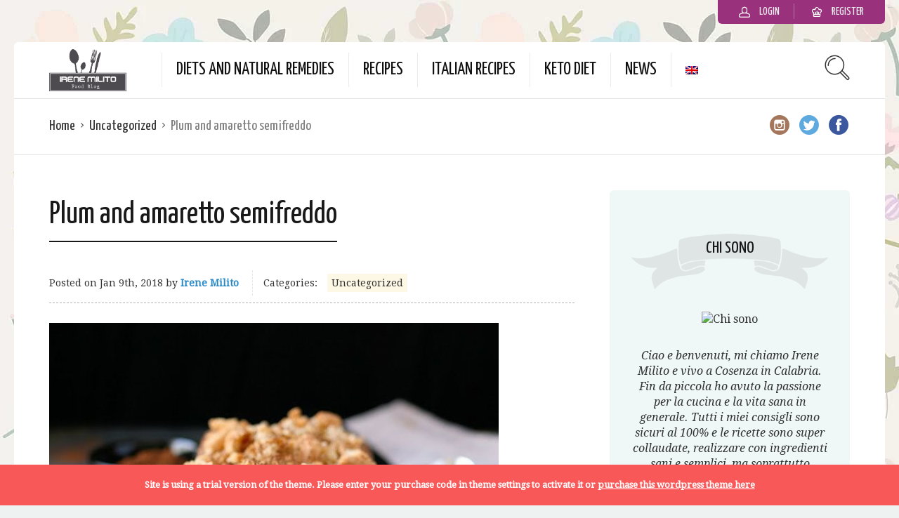

--- FILE ---
content_type: text/html; charset=utf-8
request_url: https://www.google.com/recaptcha/api2/aframe
body_size: 267
content:
<!DOCTYPE HTML><html><head><meta http-equiv="content-type" content="text/html; charset=UTF-8"></head><body><script nonce="1SR2P1lz3MRCCFaJvnP31A">/** Anti-fraud and anti-abuse applications only. See google.com/recaptcha */ try{var clients={'sodar':'https://pagead2.googlesyndication.com/pagead/sodar?'};window.addEventListener("message",function(a){try{if(a.source===window.parent){var b=JSON.parse(a.data);var c=clients[b['id']];if(c){var d=document.createElement('img');d.src=c+b['params']+'&rc='+(localStorage.getItem("rc::a")?sessionStorage.getItem("rc::b"):"");window.document.body.appendChild(d);sessionStorage.setItem("rc::e",parseInt(sessionStorage.getItem("rc::e")||0)+1);localStorage.setItem("rc::h",'1769138168611');}}}catch(b){}});window.parent.postMessage("_grecaptcha_ready", "*");}catch(b){}</script></body></html>

--- FILE ---
content_type: application/javascript
request_url: https://www.irenemilito.it/wp-content/plugins/osetin-meal-planner/assets/js/osetin-meal-planner.js?version=1.5
body_size: 3612
content:
( function( $ ) {
  "use strict";

  // DOCUMENT READY
  $( function() {

    var nutritionsChartObj = {};
    var dragulaObj;
    var nutritionsMeasure = 'g';


    function mp_open_modal(){

      if(!$('.os-modal').length){
        $('body').append('<div class="os-modal-w"><div class="os-modal no-padding"></div><div class="os-meal-planner-fader"></div></div>');
      }
      var $os_modal = $('.os-modal');
      $('body').addClass('meal-planner-modal-active');
      return $os_modal;
    }

    function mp_close_modal(){
      var confirm_close = true;
      if($('#mealPlannerForm').data('changed') === 'yes'){
        confirm_close = confirm('Are you sure you want to close meal planner? Changes you made will not be saved.');
      }
      if(confirm_close === true){
        $('.os-modal-w').remove();
        $('body').removeClass('meal-planner-modal-active');
        $(document).unbind('keyup.meal_planner');
      }
    }

    function mp_call_for_meal_plan(data){
      var $os_modal = mp_open_modal();
      // $os_modal.fadeOut(300);
      $.ajax({        
        type : "post",
        dataType : "json",
        url : ajaxurl,
        data : data,
        success: function(data){           

          $os_modal.show();
          if(data.status === "success"){
            $os_modal.html(data.message);
            init_meal_planner();
          }else{
            $os_modal.html(data.message);
          }
          $('.meal-planner-w .mpd-body').perfectScrollbar();
        }
      });
    }

    function mp_generate_json_data(){
      var days = [];
      $('.meal-planner-w .mp-day').each(function(){
        var day = {'periods' : []};
        $(this).find('.mpd-period').each(function(){
          var period_name = $(this).find('.mpd-period-header').text();
          var period = {'name' : period_name, 'recipes_ids' : []};
          $(this).find('.mpdp-recipe').each(function(){
            var recipe_id = $(this).data('post-id');
            period.recipes_ids.push(recipe_id);
          });
          day.periods.push(period);
        });
        days.push(day);
      });
      return days;
    }


    function mp_init_nutritions_chart($day){
      var day_id = $day.prop('id');
      var position = $day.data('position');

      var label_protein = $('.meal-planner-w .mpd-legend .legend-protein').data('label');
      var label_carbs = $('.meal-planner-w .mpd-legend .legend-carbs').data('label');
      var label_fat = $('.meal-planner-w .mpd-legend .legend-fat').data('label');

      var nutritions_protein = $day.data('protein');
      var nutritions_carbs = $day.data('carbs');
      var nutritions_fat = $day.data('fat');

      var total_nutritions = nutritions_protein + nutritions_carbs + nutritions_fat;
      var nutritions_protein_percent = (total_nutritions > 0) ? Math.round(nutritions_protein / total_nutritions * 100) : 0;
      var nutritions_carbs_percent = (total_nutritions > 0) ? Math.round(nutritions_carbs / total_nutritions * 100) : 0;
      var nutritions_fat_percent = (total_nutritions > 0) ? Math.round(nutritions_fat / total_nutritions * 100) : 0;


      var data = {
        labels: [label_fat, label_carbs, label_protein],
        series: [
          {meta: label_fat, value: nutritions_fat_percent}, 
          {meta: label_carbs, value: nutritions_carbs_percent}, 
          {meta: label_protein, value: nutritions_protein_percent}
        ]
      };


      nutritionsChartObj['day_' + position] = new Chartist.Pie('#' + day_id + ' .mpd-chart', data, {
        showLabel: false,
        plugins: [
          Chartist.plugins.tooltip({
            tooltipFnc: function(meta, value){
              return meta + ': ' + value + '%';
            }
          })
        ]
      });
    }



    function mp_recalculate_day_nutritions($day){
      var position = $day.data('position');
      var total_calories = 0;
      var total_protein = 0;
      var total_fat = 0;
      var total_carbs = 0;
      $day.find('.mpdp-recipe').each(function(){
        total_calories = total_calories + $(this).data('calories');
        total_protein = total_protein + $(this).data('protein');
        total_fat = total_fat + $(this).data('fat');
        total_carbs = total_carbs + $(this).data('carbs');
      });
      $day.find('.mpd-calories strong').text(total_calories);
      $day.data('calories', total_calories);
      if(nutritionsChartObj['day_' + position] !== undefined){
        nutritionsChartObj['day_' + position].data.series[0].value = total_fat;
        nutritionsChartObj['day_' + position].data.series[1].value = total_carbs;
        nutritionsChartObj['day_' + position].data.series[2].value = total_protein;
        nutritionsChartObj['day_' + position].update();
      }
      $day.find('.mpd-legend-label.legend-carbs span').text(total_carbs + nutritionsMeasure);
      $day.find('.mpd-legend-label.legend-fat span').text(total_fat + nutritionsMeasure);
      $day.find('.mpd-legend-label.legend-protein span').text(total_protein + nutritionsMeasure);
    }

    function mp_trigger_plan_change(has_changed){
      $('#mealPlannerForm').data('changed', has_changed);
    }

    function mp_init_drag(elements_arr){

      // INIT DRAG AND DROP FOR RECIPES
      dragulaObj = dragula(elements_arr, {
        copy: function (el, source) {
          return $(source).hasClass('recipe-holder');
        },
        copySortSource: true
      }).on('drag', function () {
      }).on('drop', function (el) {
        var period = $(el).closest('.mpd-period, .recipe-holder');
        period.removeClass('empty');
        var $new_day = $(el).closest('.mp-day');
        if($new_day.length){
          mp_recalculate_day_nutritions($new_day);
        }
        mp_trigger_plan_change('yes');

      }).on('over', function (el, container) {
        $(container).closest('.mpd-period, .recipe-holder').addClass('over');

      }).on('out', function (el, container, source) {
        // var $new_day = $(container).closest('.mp-day');
        var $old_day = $(source).closest('.mp-day');

        if($old_day.length){
          mp_recalculate_day_nutritions($old_day);
        }
        var new_period = $(container).closest('.mpd-period, .recipe-holder');
        new_period.removeClass('over');
        var old_period = $(source).closest('.mpd-period, .recipe-holder');
        if(old_period.length && !old_period.find('.mpdp-recipe').length){
          old_period.addClass('empty');
        }
      });

    }

    function init_meal_planner(){
      // INIT DAYS SLIDER
      var center_meal_planner = $('.os-modal-w').length ? true : false;
      $('.meal-planner-w .mp-days-i').slick({
        variableWidth : true,
        centerMode: center_meal_planner,
        infinite: false,
        speed: 200
      });


      // Handle ESC key press to close the modal
      $(document).unbind('keyup.meal_planner');
      $(document).on('keyup.meal_planner', function(e){
         if (e.keyCode === 27) { 
          mp_close_modal();
        }
      });
      $('.meal-plan-close').on('click', function(){
        mp_close_modal();
      });

      nutritionsMeasure = $('.meal-planner-w').data('nutritions-measure');

      // -------------------
      // CHANGING NAME OF MEAL PLAN
      // -------------------
      $('#meal_plan_name').on('change', function(){
        mp_trigger_plan_change('yes');
      });

      // -------------------
      // CHANGING NUMBER OF DAYS LOGIC 
      // -------------------
      $('#mp_days_total').on('change', function(){
        var current_days_total = $('.meal-planner-w .mp-day').length;
        var new_days_total = $(this).val();


        // -------------------
        // -> REMOVE DAYS
        // -------------------
        if(current_days_total > new_days_total){
          var $days_to_remove = $('.meal-planner-w .mp-day').slice(new_days_total);
          var remove_confirm = true;
          if($days_to_remove.find('.mpdp-recipe').length){
            remove_confirm = confirm('Some of the days that you want to remove have recipes, are you sure you want to remove them?');
          }
          if(remove_confirm === true){
            $days_to_remove.remove();
            var $slick_slider = $('.meal-planner-w .mp-days-i');
            $slick_slider.slick('reinit');
            if($slick_slider.slick('slickCurrentSlide') > (new_days_total - 1)){
              $slick_slider.slick('slickGoTo', new_days_total - 1);
            }
            mp_trigger_plan_change('yes');
          }
        }


        // -------------------
        // -> ADD DAYS
        // -------------------
        if(current_days_total < new_days_total){
          for(var day_position = (current_days_total + 1); day_position <= new_days_total; day_position++) {
            var $cloned_day = $('.meal-planner-w .mp-day:last').clone().data('position', day_position).data('calories', 0).data('protein', 0).data('carbs', 0).data('fat', 0);
            $cloned_day.find('.mpdp-recipe').remove();
            $cloned_day.find('.mpd-calories strong').text('0');
            $cloned_day.find('.mpd-period').addClass('empty');
            $cloned_day.find('.mpd-number span').text(day_position);
            $cloned_day.prop('id', 'mpDay_' + day_position);
            $cloned_day.find('.mpd-nutritions iframe').remove();
            $cloned_day.find('.mpd-chart').html('');
            $cloned_day.insertAfter('.mp-day:last');
            $cloned_day.find('.mpd-legend .mpd-legend-label span').text('0' + nutritionsMeasure);
            mp_init_nutritions_chart($('.meal-planner-w .mp-day:last'));
            $('.meal-planner-w .mp-day:last .mpd-body').perfectScrollbar();
            dragulaObj.containers = $('.mpd-period-recipes, .recipe-holder').toArray();
            $('.meal-planner-w .mp-days-i').slick('reinit');
            mp_trigger_plan_change('yes');
          }
        }
      });


      $('.select_meal_plan_btn, .create_new_meal_plan_btn').on('click', function(){
        $(this).prop('disabled', true);
        var post_id = $(this).data('post-id');
        var nonce = $(this).closest('form').find('input[name="nonce"]').val();
        var meal_plan_id = 'new';
        if($(this).hasClass('select_meal_plan_btn')){
          meal_plan_id = $('#select_meal_plan_id').val();
        }
        var data = {
          "action": "osetin_select_or_create_meal_plan", 
          "post_id" : post_id,
          "nonce": nonce,
          "meal_plan_id" : meal_plan_id
        };
        mp_call_for_meal_plan(data);
      });


      $('#mealPlanSelectorForm').on('submit', function(e){
        e.preventDefault();
      });


      $('#mealPlannerForm').on('submit', function(e){
        e.preventDefault();
        $('.mpp-save-btn').addClass('disabled').find('button').prop("disabled", true);
        var json_data = mp_generate_json_data();
        $('#meal_plan_data').val(JSON.stringify(json_data));
        $.ajax({
          type : "post",
          url: $("#mealPlannerForm").attr("action"),
          data: $("#mealPlannerForm").serialize(), 
          success: function(response){
            $('.mpp-save-btn').removeClass('disabled').find('button').prop("disabled", false);
            if(response.status === 'success'){
              mp_trigger_plan_change('no');
              if(response.post_id){
                $('#meal_plan_id').val(response.post_id);
              }
            }else{

            }
          } 
        });
        return false;
      });




      // INIT REMOVE RECIPE BTN
      $('body').on('click', '.mpdp-close', function(){
        var mpdPeriod = $(this).closest('.mpd-period, .recipe-holder');
        var $day = $(this).closest('.mp-day');
        $(this).closest('.mpdp-recipe').remove();
        if(!mpdPeriod.find('.mpdp-recipe').length){
          mpdPeriod.addClass('empty');
        }
        mp_trigger_plan_change('yes');
        if($day.length){
          mp_recalculate_day_nutritions($day);
        }
        return false;
      });


      mp_init_drag($('.meal-planner-w .mpd-period-recipes, .recipe-holder').toArray());

      // INIT CHARTS
      if(typeof Chartist !== 'undefined'){

        // init pie chart if element exists
        if($(".mp-day").length){
          $('.meal-planner-w .mp-day').each(function(){

            mp_init_nutritions_chart($(this));

          });


        }
      }
    }


    // INIT MEAL PLANNER ON SINGLE-MEAL_PLAN PAGE
    if($('.single-osetin_meal_plan .meal-planner-w').length){
      init_meal_planner();
    }


    $('body').on('click', '.os-meal-planner-fader', function(){
      mp_close_modal();
      return false;
    });


    // ADD TO MEAL PLAN BUTTON
    $('.trigger-add-to-meal-plan').on('click', function(){
      var post_id = $(this).data('post-id');
      var nonce = $(this).data("nonce");
      var data = {
          "action": "osetin_select_or_create_meal_plan", 
          "post_id" : post_id,         
          "nonce": nonce
        };
      mp_call_for_meal_plan(data);
      return false;
    });


    // PRINT MEAL PLAN BUTTON
    $('.print-meal-plan').on('click', function(){
      var $print_btn = $(this);
      var meal_plan_id = $(this).data('meal-plan-id');
      var data = {
          "action": "osetin_ajax_load_full_meal_plan",
          "meal_plan_id" : meal_plan_id
        };
      var wait_label = $('.meal-plans-list').length ? $('.meal-plans-list').data('wait-label') : $(this).data('wait-label');
      $print_btn.data('temp-label', $print_btn.text()).find('span').text(wait_label);
      $.ajax({        
        type : "post",
        dataType : "json",
        url : ajaxurl,
        data : data,
        success: function(data){
          $('body').addClass('print-meal-plan');
          $('.all-wrapper').before(data.message);
          $(window).scrollTop(0);
          $print_btn.find('span').text($print_btn.data('temp-label'));
          $('.cancel-print-meal-plan-trigger').on('click', function(){
            $(window).scrollTop(0);
            $('body').removeClass('print-meal-plan');
            $('.full-meal-plan-recipes').remove();
            return false;
          });
          // window.print();
        }
      });
      return false;
    });

    // EDIT MEAL PLAN BUTTON
    $('.edit-meal-plan').on('click', function(){
      var $meal_plan = $(this).closest('.meal-plan');
      var meal_plan_id = $meal_plan.data('meal-plan-id');
      var nonce = $(this).data("nonce");
      var data = {
          "action": "osetin_ajax_load_meal_plan",
          "meal_plan_id" : meal_plan_id,
          "nonce": nonce
        };
      mp_call_for_meal_plan(data);
      return false;
    });

    // DELETE MEAL PLAN BUTTON
    $('.delete-meal-plan').on('click', function(){
      if(!confirm($('.meal-plans-list').data('delete-label'))){
        return false;
      }

      $(this).data('temp-label', $(this).text()).text($('.meal-plans-list').data('wait-label'));

      var $meal_plan = $(this).closest('.meal-plan');
      var meal_plan_id = $meal_plan.data('meal-plan-id');

      var nonce = $(this).data("nonce");
      var data = {
          "action": "osetin_ajax_delete_meal_plan",
          "meal_plan_id" : meal_plan_id,
          "nonce": nonce
        };

      $.ajax({        
        type : "post",
        dataType : "json",
        url : ajaxurl,
        data : data,
        success: function(data){
          if(data.status === "success"){
            $meal_plan.hide(300, function(){
              $(this).remove();
            });
          }else{
            $meal_plan.closest('ul').prepend('<p>' + data.message + '</p>');
          }
        }
      });
      return false;
    });
  });



} )( jQuery );